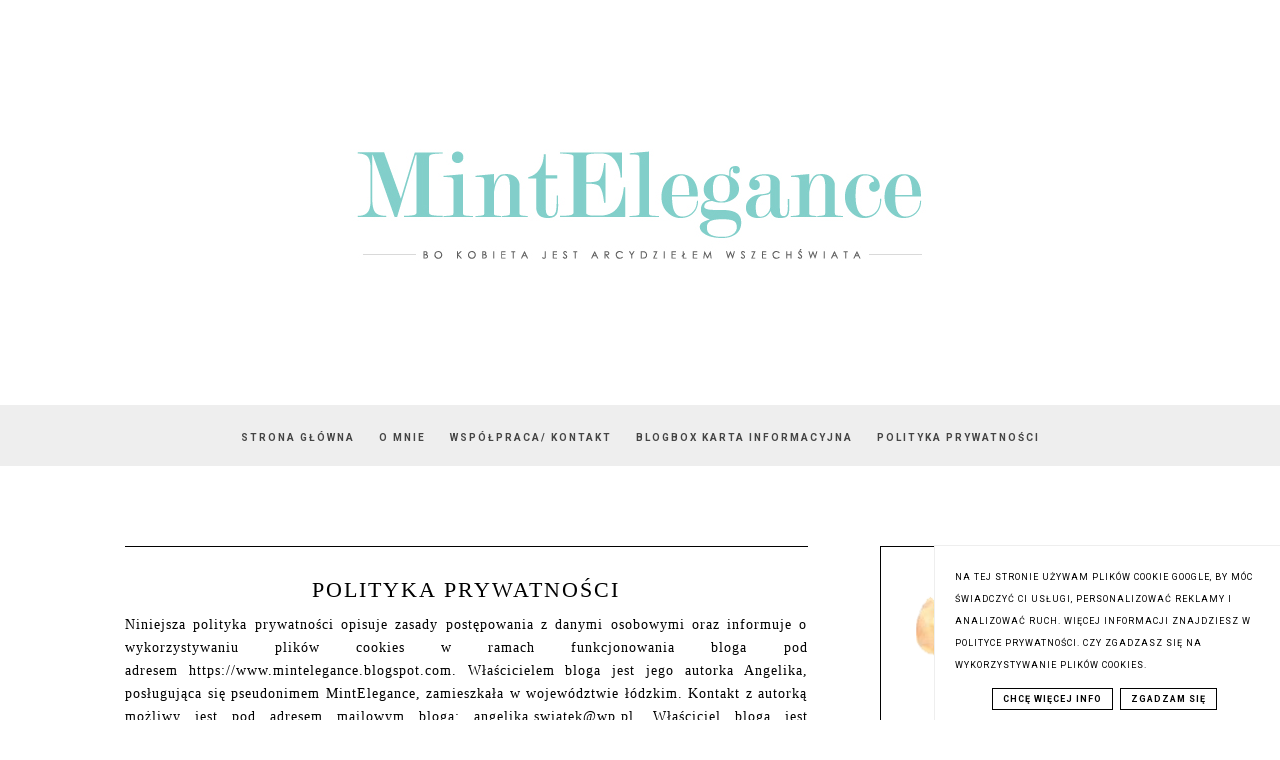

--- FILE ---
content_type: text/plain
request_url: https://www.google-analytics.com/j/collect?v=1&_v=j102&a=755323753&t=pageview&_s=1&dl=https%3A%2F%2Fmintelegance.blogspot.com%2Fp%2Fpolityka-prywatnosci.html&ul=en-us%40posix&dt=MintElegance%3A%20Polityka%20prywatno%C5%9Bci&sr=1280x720&vp=1280x720&_u=IEBAAEABAAAAACAAI~&jid=315240739&gjid=1543501768&cid=1065945231.1767362974&tid=UA-39425321-1&_gid=644186391.1767362974&_r=1&_slc=1&z=1298748849
body_size: -454
content:
2,cG-J0NJFRKFCR